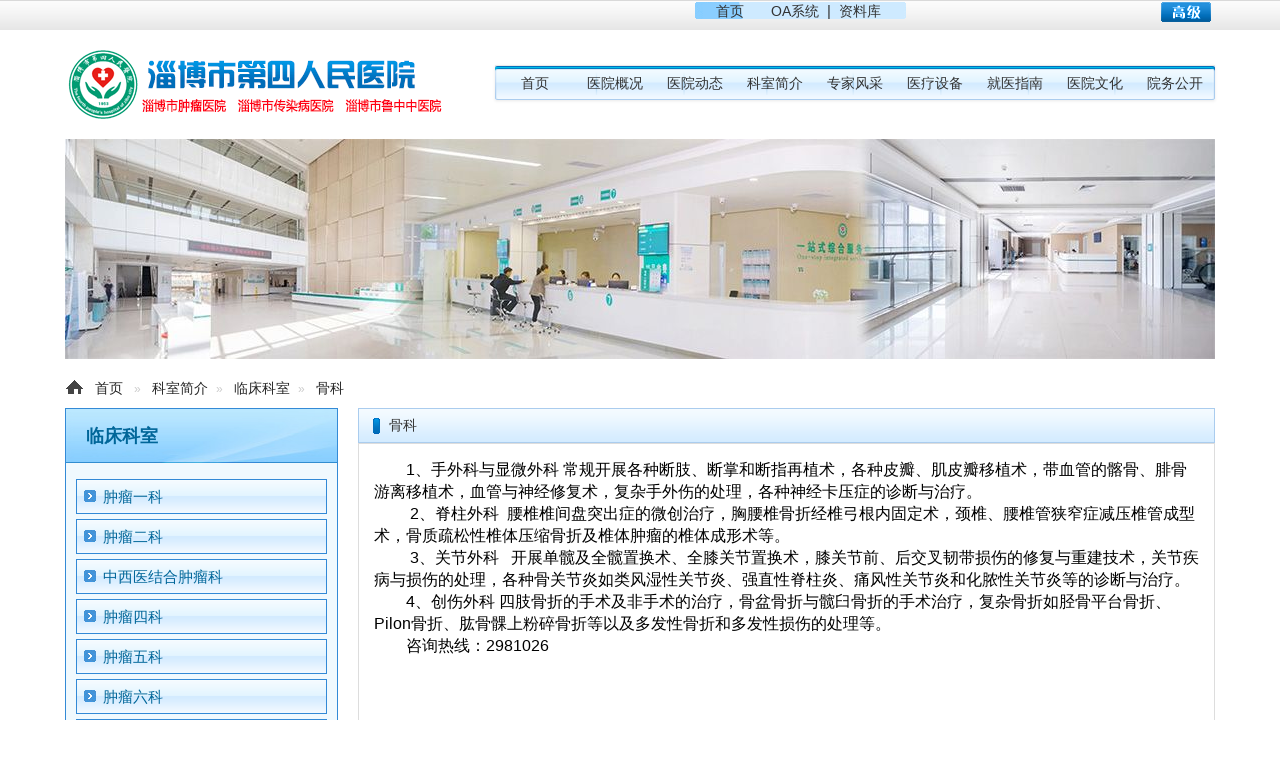

--- FILE ---
content_type: text/html; charset=utf-8
request_url: https://www.zbsdsrmyy.com/message/267.html
body_size: 5132
content:
<!DOCTYPE html>
<html lang="en">

<head>
    <meta charset="UTF-8">
    <meta name="viewport" content="width=device-width, initial-scale=1.0">
    <meta http-equiv="X-UA-Compatible" content="ie=edge">
    <title>骨科</title>
    <meta content="骨科" name="keywords" />
    <meta content="" name="description" />
    <link rel="stylesheet" href="/extpl/default/css/amazeui.css" />
    <link rel="stylesheet" href="/extpl/default/css/common.min.css" />
    <link rel="stylesheet" href="/extpl/default/css/style.css" />
    <!--[if (gte IE 9)|!(IE)]><!-->
    <script src="/extpl/default/js/jquery-2.1.0.js"></script>
    <!--<![endif]-->
    <script src="/extpl/default/js/amazeui.js" charset="utf-8"></script>
    <script src="/extpl/default/js/common.js" charset="utf-8"></script>
    <!-- IE10 viewport hack for Surface/desktop Windows 8 bug -->
    <link href="/extpl/default/css/ie10-viewport-bug-workaround.css" rel="stylesheet">
    <!-- Just for debugging purposes. Don't actually copy these 2 lines! -->
    <!--[if lt IE 9]><script src="/extpl/default/js/ie8-responsive-file-warning.js"></script><![endif]-->
    <script src="/extpl/default/js/ie-emulation-modes-warning.js"></script>
    <!-- HTML5 shim and Respond.js for IE8 support of HTML5 elements and media queries -->
    <!--[if lt IE 9]>
    <script src="/extpl/default/js/html5.js"></script>
    <script src="/extpl/default/js/respond.min.js"></script>
    <script src="/extpl/default/rem/js/rem.min.js" charset="utf-8"></script>
    <link rel="stylesheet" href="/extpl/default/css/style-ie8.css" />
    <![endif]-->

</head>

<body>
    <!--===========layout-header================-->
    <div class="layout-header am-hide-sm-only">
        <!--topbar start-->
        <div class="topbar ">
            <div class="container">
                <div class="am-g">
                    <div class="am-u-md-3">
                        
                    </div>
                    <div class="am-u-md-9">
                        <div class="topbar-right am-text-right am-fr">
                            <!--<form action="/article/index/0.html" method="get">-->
                                <a href="/">首页</a>　 <a href="#">OA系统</a> | <a href="#">资料库</a>&nbsp;&nbsp;&nbsp;&nbsp;&nbsp;&nbsp;&nbsp;&nbsp;&nbsp;&nbsp;&nbsp;&nbsp;&nbsp;&nbsp;&nbsp;&nbsp;&nbsp;&nbsp;&nbsp;&nbsp;&nbsp;&nbsp;&nbsp;&nbsp;&nbsp;&nbsp;&nbsp;&nbsp;&nbsp;&nbsp;&nbsp;&nbsp;&nbsp;&nbsp;&nbsp;&nbsp;&nbsp;&nbsp;&nbsp;&nbsp;&nbsp;&nbsp;&nbsp;&nbsp;&nbsp;&nbsp;&nbsp;&nbsp;&nbsp;&nbsp;&nbsp;&nbsp;&nbsp;&nbsp;&nbsp;&nbsp;&nbsp;&nbsp;&nbsp;&nbsp;&nbsp;&nbsp;&nbsp;&nbsp;&nbsp;&nbsp;&nbsp;
                                <!--<input type="hidden" name="cid" value="0">-->
                                <!--<input type="text" value="" name="skey" style="vertical-align:middle; width:150px;height: 20px;"> -->
                                <!--<input type="image" src="/extpl/default/images/sear_5.gif" style="vertical-align:middle"> -->
                                <a href="#"><img src="/extpl/default/images/sear_6.gif" style="vertical-align:middle"></a>
                            <!--</form>-->
                        </div>
                    </div>
                </div>
            </div>
        </div>
        <!--topbar end-->
        <div class="header-box">
            <!-- data-am-sticky am-hide -->
            <!--header start-->
            <div class="container">
                <div class="header">
                    <div class="am-g">
                        <div class="am-u-md-4">
                            <div class="logo">
                                <a href="/"><img src="/extpl/default/images/logo.gif" alt="淄博市第四人民医院" /></a>
                            </div>
                        </div>
                        <div class="am-u-md-8">
                            <div class="header-right am-fr">
                                <!--nav start-->
                                <div class="nav-contain">
                                    <div class="nav-inner">
                                        <ul class="am-nav am-nav-pills am-nav-justify">
                                            <li id="nav-home" class="nav-0"><a href="/">首页</a></li>
                                                                                        <li>
                                                <a href="/index/message/104.html">医院概况</a> 
                                                                                                <ul class="sub-menu">
                                                                                                        <li class="menu-item">
                                                        <a href="/index/message/104.html">医院简介</a>
                                                    </li>
                                                                                                        <li class="menu-item">
                                                        <a href="/article/index/923.html">领导信息</a>
                                                    </li>
                                                                                                        <li class="menu-item">
                                                        <a href="/index/message/105.html">医院荣誉</a>
                                                    </li>
                                                                                                        <li class="menu-item">
                                                        <a href="/index/message/178.html">医院风貌</a>
                                                    </li>
                                                                                                    </ul>
                                                                                            </li>
                                                                                        <li>
                                                <a href="/article/index/244.html">医院动态</a> 
                                                                                                <ul class="sub-menu">
                                                                                                        <li class="menu-item">
                                                        <a href="/article/index/244.html">医院动态</a>
                                                    </li>
                                                                                                        <li class="menu-item">
                                                        <a href="/article/index/245.html">通知公告</a>
                                                    </li>
                                                                                                        <li class="menu-item">
                                                        <a href="/article/index/939.html">专家坐诊预告通知</a>
                                                    </li>
                                                                                                    </ul>
                                                                                            </li>
                                                                                        <li>
                                                <a href="/index/home/265.html">科室简介</a> 
                                                                                                <ul class="sub-menu">
                                                                                                        <li class="menu-item">
                                                        <a href="/index/home/265.html">临床科室</a>
                                                    </li>
                                                                                                        <li class="menu-item">
                                                        <a href="/index/home/266.html">医技科室</a>
                                                    </li>
                                                                                                    </ul>
                                                                                            </li>
                                                                                        <li>
                                                <a href="/expert/index/141.html">专家风采</a> 
                                                                                            </li>
                                                                                        <li>
                                                <a href="/article/index/142.html">医疗设备</a> 
                                                                                            </li>
                                                                                        <li>
                                                <a href="/index/message/186.html">就医指南</a> 
                                                                                                <ul class="sub-menu">
                                                                                                        <li class="menu-item">
                                                        <a href="/index/message/186.html">交通位置</a>
                                                    </li>
                                                                                                        <li class="menu-item">
                                                        <a href="/index/message/187.html">预约挂号</a>
                                                    </li>
                                                                                                        <li class="menu-item">
                                                        <a href="/index/message/188.html">医院布局</a>
                                                    </li>
                                                                                                        <li class="menu-item">
                                                        <a href="/index/message/197.html">转运服务</a>
                                                    </li>
                                                                                                    </ul>
                                                                                            </li>
                                                                                        <li>
                                                <a href="/article/index/145.html">医院文化</a> 
                                                                                                <ul class="sub-menu">
                                                                                                        <li class="menu-item">
                                                        <a href="/article/index/145.html">文化活动</a>
                                                    </li>
                                                                                                        <li class="menu-item">
                                                        <a href="/article/index/147.html">文体活动</a>
                                                    </li>
                                                                                                    </ul>
                                                                                            </li>
                                                                                        <li>
                                                <a href="/article/index/315.html">院务公开</a> 
                                                                                                <ul class="sub-menu">
                                                                                                        <li class="menu-item">
                                                        <a href="/article/index/315.html">基础信息</a>
                                                    </li>
                                                                                                        <li class="menu-item">
                                                        <a href="/article/index/914.html">资质标识</a>
                                                    </li>
                                                                                                        <li class="menu-item">
                                                        <a href="/article/index/918.html">环境引导</a>
                                                    </li>
                                                                                                        <li class="menu-item">
                                                        <a href="/article/index/919.html">诊疗服务</a>
                                                    </li>
                                                                                                        <li class="menu-item">
                                                        <a href="/article/index/920.html">行风与投诉</a>
                                                    </li>
                                                                                                        <li class="menu-item">
                                                        <a href="/article/index/926.html">科普健教</a>
                                                    </li>
                                                                                                        <li class="menu-item">
                                                        <a href="/article/index/922.html">便民服务</a>
                                                    </li>
                                                                                                    </ul>
                                                                                            </li>
                                                                                    </ul>
                                    </div>
                                </div>
                                <!--nav end-->
                                
                            </div>
                        </div>
                    </div>
                </div>
            </div>
            <!--header end-->

        </div>
    </div>
    <!--mobile header start-->
    <div class="m-header">
        <div class="am-g am-show-sm-only">
            <div class="am-u-sm-2">
                <div class="menu-bars"> <a href="#doc-oc-demo1" data-am-offcanvas="{effect: 'push'}"><i class="am-menu-toggle-icon am-icon-bars"></i></a>
                    <!-- 侧边栏内容 -->
                    <nav data-am-widget="menu" class="am-menu  am-menu-offcanvas1" data-am-menu-offcanvas> <a href="javascript: void(0)" class="am-menu-toggle"></a>
                        <div class="am-offcanvas">
                            <div class="am-offcanvas-bar">
                                <ul class="am-menu-nav am-avg-sm-1">
                                    <li><a href="/" class="">首页</a></li>
                                                                        <li class="am-parent">
                                        <a href="/index/message/104.html">医院概况</a> 
                                                                                <ul class="am-menu-sub am-collapse ">
                                                                                        <li class="">
                                                <a href="/index/message/104.html">医院简介</a>
                                            </li>
                                                                                        <li class="">
                                                <a href="/article/index/923.html">领导信息</a>
                                            </li>
                                                                                        <li class="">
                                                <a href="/index/message/105.html">医院荣誉</a>
                                            </li>
                                                                                        <li class="">
                                                <a href="/index/message/178.html">医院风貌</a>
                                            </li>
                                                                                    </ul>
                                                                            </li>
                                                                        <li class="am-parent">
                                        <a href="/article/index/244.html">医院动态</a> 
                                                                                <ul class="am-menu-sub am-collapse ">
                                                                                        <li class="">
                                                <a href="/article/index/244.html">医院动态</a>
                                            </li>
                                                                                        <li class="">
                                                <a href="/article/index/245.html">通知公告</a>
                                            </li>
                                                                                        <li class="">
                                                <a href="/article/index/939.html">专家坐诊预告通知</a>
                                            </li>
                                                                                    </ul>
                                                                            </li>
                                                                        <li class="am-parent">
                                        <a href="/index/home/265.html">科室简介</a> 
                                                                                <ul class="am-menu-sub am-collapse ">
                                                                                        <li class="">
                                                <a href="/index/home/265.html">临床科室</a>
                                            </li>
                                                                                        <li class="">
                                                <a href="/index/home/266.html">医技科室</a>
                                            </li>
                                                                                    </ul>
                                                                            </li>
                                                                        <li class="am-parent">
                                        <a href="/expert/index/141.html">专家风采</a> 
                                                                                <ul class="am-menu-sub am-collapse ">
                                            <li class="">
                                                <a href="/expert/index/141.html">专家风采</a>
                                            </li>
                                        </ul>
                                                                            </li>
                                                                        <li class="am-parent">
                                        <a href="/article/index/142.html">医疗设备</a> 
                                                                                <ul class="am-menu-sub am-collapse ">
                                            <li class="">
                                                <a href="/article/index/142.html">医疗设备</a>
                                            </li>
                                        </ul>
                                                                            </li>
                                                                        <li class="am-parent">
                                        <a href="/index/message/186.html">就医指南</a> 
                                                                                <ul class="am-menu-sub am-collapse ">
                                                                                        <li class="">
                                                <a href="/index/message/186.html">交通位置</a>
                                            </li>
                                                                                        <li class="">
                                                <a href="/index/message/187.html">预约挂号</a>
                                            </li>
                                                                                        <li class="">
                                                <a href="/index/message/188.html">医院布局</a>
                                            </li>
                                                                                        <li class="">
                                                <a href="/index/message/197.html">转运服务</a>
                                            </li>
                                                                                    </ul>
                                                                            </li>
                                                                        <li class="am-parent">
                                        <a href="/article/index/145.html">医院文化</a> 
                                                                                <ul class="am-menu-sub am-collapse ">
                                                                                        <li class="">
                                                <a href="/article/index/145.html">文化活动</a>
                                            </li>
                                                                                        <li class="">
                                                <a href="/article/index/147.html">文体活动</a>
                                            </li>
                                                                                    </ul>
                                                                            </li>
                                                                        <li class="am-parent">
                                        <a href="/article/index/315.html">院务公开</a> 
                                                                                <ul class="am-menu-sub am-collapse ">
                                                                                        <li class="">
                                                <a href="/article/index/315.html">基础信息</a>
                                            </li>
                                                                                        <li class="">
                                                <a href="/article/index/914.html">资质标识</a>
                                            </li>
                                                                                        <li class="">
                                                <a href="/article/index/918.html">环境引导</a>
                                            </li>
                                                                                        <li class="">
                                                <a href="/article/index/919.html">诊疗服务</a>
                                            </li>
                                                                                        <li class="">
                                                <a href="/article/index/920.html">行风与投诉</a>
                                            </li>
                                                                                        <li class="">
                                                <a href="/article/index/926.html">科普健教</a>
                                            </li>
                                                                                        <li class="">
                                                <a href="/article/index/922.html">便民服务</a>
                                            </li>
                                                                                    </ul>
                                                                            </li>
                                                                    </ul>
                            </div>
                        </div>
                    </nav>
                </div>
            </div>
            <div class="am-u-sm-8 am-u-end">
                <div class="m-logo"> <a href="/"><img src="/extpl/default/images/logo.gif" alt="淄博市第四人民医院" /></a> </div>
            </div>
        </div>
    </div>

<!--mobile header end-->
<div class="container m-b-20" >
  <div id="index-ad1" >
      <div data-am-widget="slider" class="am-slider am-slider-default" data-am-slider='{}'>
          <ul class="am-slides">
                            <li>
                                    <img src='/exupfiles/20240326/db536ff5917b5afdd414f1f363d1c8cd.jpg' alt="">
                                </li>
                        </ul>
      </div>
  </div>
</div>

<script type=text/javascript>
  $(document).ready(function(){
      let lh = $("#page_left").height(),
          rh=$("#page_right").height();

      // console.log(lh);
      // console.log(rh);

      if(lh > rh){
        $("#page_right").height(lh - 65);
      }else{
        $("#page_left").height(rh + 65 );
      }
 
  });
</script>

<div class="container">
  <div class="m-1">
    <div class="breadcrumb-box">
      <div class="contain">
        <ol class="am-breadcrumb">
          <li><a href="/">首页</a></li>
          <li><a href="/index/home/265.html">科室简介</a></li><li><a href="/index/home/265.html">临床科室</a></li><li><a href="/index/message/267.html">骨科</a></li>        </ol>
      </div>
    </div>
  </div>
</div>
<div class="news-section">
  <div class="container">    
    <div class="am-g">
      <div class="am-u-md-3 am-hide-sm-only">
          <div id="page_left" class="widget line_2 m-b-20 bg-1">
                        <h2 class="widget--title">临床科室</h2>
            <ul class="menu-1">
                            <li >
                <img src="/extpl/default/images/po04.gif" style="vertical-align:middle"><a href="/index/message/889.html">肿瘤一科</a>
                              </li>
                            <li >
                <img src="/extpl/default/images/po04.gif" style="vertical-align:middle"><a href="/index/message/890.html">肿瘤二科</a>
                              </li>
                            <li >
                <img src="/extpl/default/images/po04.gif" style="vertical-align:middle"><a href="/index/message/891.html">中西医结合肿瘤科</a>
                              </li>
                            <li >
                <img src="/extpl/default/images/po04.gif" style="vertical-align:middle"><a href="/index/message/892.html">肿瘤四科</a>
                              </li>
                            <li >
                <img src="/extpl/default/images/po04.gif" style="vertical-align:middle"><a href="/index/message/893.html">肿瘤五科</a>
                              </li>
                            <li >
                <img src="/extpl/default/images/po04.gif" style="vertical-align:middle"><a href="/index/message/894.html">肿瘤六科</a>
                              </li>
                            <li >
                <img src="/extpl/default/images/po04.gif" style="vertical-align:middle"><a href="/index/message/895.html">肿瘤七科</a>
                              </li>
                            <li >
                <img src="/extpl/default/images/po04.gif" style="vertical-align:middle"><a href="/index/message/896.html">感染一科</a>
                              </li>
                            <li >
                <img src="/extpl/default/images/po04.gif" style="vertical-align:middle"><a href="/index/message/897.html">中西医结合感染科</a>
                              </li>
                            <li >
                <img src="/extpl/default/images/po04.gif" style="vertical-align:middle"><a href="/index/message/898.html">感染三科</a>
                              </li>
                            <li >
                <img src="/extpl/default/images/po04.gif" style="vertical-align:middle"><a href="/index/message/899.html">感染四科</a>
                              </li>
                            <li >
                <img src="/extpl/default/images/po04.gif" style="vertical-align:middle"><a href="/index/message/941.html">感染五科</a>
                              </li>
                            <li >
                <img src="/extpl/default/images/po04.gif" style="vertical-align:middle"><a href="/index/message/942.html">感染六科</a>
                              </li>
                            <li >
                <img src="/extpl/default/images/po04.gif" style="vertical-align:middle"><a href="/index/message/900.html">内一组</a>
                              </li>
                            <li >
                <img src="/extpl/default/images/po04.gif" style="vertical-align:middle"><a href="/index/message/910.html">内二组</a>
                              </li>
                            <li >
                <img src="/extpl/default/images/po04.gif" style="vertical-align:middle"><a href="/index/message/911.html">内三组</a>
                              </li>
                            <li >
                <img src="/extpl/default/images/po04.gif" style="vertical-align:middle"><a href="/index/message/901.html">重症医学科</a>
                              </li>
                            <li >
                <img src="/extpl/default/images/po04.gif" style="vertical-align:middle"><a href="/index/message/902.html">外科一组</a>
                              </li>
                            <li >
                <img src="/extpl/default/images/po04.gif" style="vertical-align:middle"><a href="/index/message/903.html">外科二组</a>
                              </li>
                            <li >
                <img src="/extpl/default/images/po04.gif" style="vertical-align:middle"><a href="/index/message/904.html">骨科一组</a>
                              </li>
                            <li >
                <img src="/extpl/default/images/po04.gif" style="vertical-align:middle"><a href="/index/message/905.html">骨科二组</a>
                              </li>
                            <li >
                <img src="/extpl/default/images/po04.gif" style="vertical-align:middle"><a href="/index/message/906.html">妇产科</a>
                              </li>
                            <li >
                <img src="/extpl/default/images/po04.gif" style="vertical-align:middle"><a href="/index/message/907.html">介入科</a>
                              </li>
                            <li >
                <img src="/extpl/default/images/po04.gif" style="vertical-align:middle"><a href="/index/message/908.html">急诊科</a>
                              </li>
                            <li >
                <img src="/extpl/default/images/po04.gif" style="vertical-align:middle"><a href="/index/message/909.html">手术麻醉科</a>
                              </li>
                          </ul>
                        <div id="index-jzztc">
              <img src="/extpl/default/images/zhinan_01.jpg">
            </div>
            <div class="title-5"><a href="/message/186.html">交通位置</a></div>
            <div class="title-5"><a href="/message/187.html">预约挂号</a></div>
            <div class="title-5"><a href="/message/188.html">医院布局</a></div>
            <div class="title-5"><a href="/message/197.html">转运服务</a></div>
            <div class="title-5"><a href="/article/index/288.html">健康查体</action></div>
            <div class="title-5"><a href="/article/index/248.html">“阳光天使”志愿者</a></div>
            <div class="title-5"><a href="/expert/index/296.html">山东省肿瘤医院专家坐诊</a></div>
          </div>
      </div>
      <div class="am-u-md-9">        
        <div class="article">
          <header class="article--header">
            <div class="title-8">骨科</div>
          </header>
          <div id="page_right" class="article--content line_1">

            
<div><span style="font-size: medium"><span style="font-family: Arial">        </span><span style="color: #000000"><span style="font-family: Arial">1、手外科与显微外科 常规开展各种断肢、断掌和断指再植术，各种皮瓣、肌皮瓣移植术，带血管的髂骨、腓骨游离移植术，血管与神经修复术，复杂手外伤的处理，各种神经卡压症的诊断与治疗。</span></span></span></div>
<div><span style="color: #000000"><span style="font-size: medium"><span style="font-family: Arial">         2、脊柱外科  腰椎椎间盘突出症的微创治疗，胸腰椎骨折经椎弓根内固定术，颈椎、腰椎管狭窄症减压椎管成型术，骨质疏松性椎体压缩骨折及椎体肿瘤的椎体成形术等。 <br />
         3、关节外科   开展单髋及全髋置换术、全膝关节置换术，膝关节前、后交叉韧带损伤的修复与重建技术，关节疾病与损伤的处理，各种骨关节炎如类风湿性关节炎、强直性脊柱炎、痛风性关节炎和化脓性关节炎等的诊断与治疗。 <br />
        4、创伤外科 四肢骨折的手术及非手术的治疗，骨盆骨折与髋臼骨折的手术治疗，复杂骨折如胫骨平台骨折、Pilon骨折、肱骨髁上粉碎骨折等以及多发性骨折和多发性损伤的处理等。</span></span></span></div>
<div><span style="color: #000000"><span style="font-size: medium"><span style="font-family: Arial">        咨询热线：2981026</span></span></span></div>
<div><span style="color: #000000"><span style="font-size: medium"><span style="font-family: Arial"> </span></span></span></div>
          </div>
        </div>
      </div>
    </div>
  </div>
</div>

      <div class="container am-text-center">
          <div class="footer m-1 line_1">
              <ul class="am-hide-sm-only">
                  <li id="nav-home" class="nav-0"><a href="/">首页</a></li>
                                            <li>　|　<a href="/index/message/104.html">医院概况</a></li>
                                            <li>　|　<a href="/article/index/244.html">医院动态</a></li>
                                            <li>　|　<a href="/index/home/265.html">科室简介</a></li>
                                            <li>　|　<a href="/expert/index/141.html">专家风采</a></li>
                                            <li>　|　<a href="/article/index/142.html">医疗设备</a></li>
                                            <li>　|　<a href="/index/message/186.html">就医指南</a></li>
                                            <li>　|　<a href="/article/index/145.html">医院文化</a></li>
                                            <li>　|　<a href="/article/index/315.html">院务公开</a></li>
                                    </ul>
              <div class="clear"></div>
              <p>版权所有：淄博市第四人民医院  © 2013 第四人民医院(<a href="https://www.zbsdsrmyy.com/">https://www.zbsdsrmyy.com/</a>) All Rights Reserved<br>
              联系地址：淄博市张店区山泉路119号  <br>
              备案证号：<a href="https://beian.miit.gov.cn/" target="_blank">鲁ICP备13006361号-1</a>　<a href="http://www.ex365.net/" target="_blank">淄博网站建设</a> <a href="http://www.ex365.net/" target="_blank">E翔设计</a></p>
              <p><script type="text/javascript">document.write(unescape("%3Cspan id='_ideConac' %3E%3C/span%3E%3Cscript src='http://dcs.conac.cn/js/16/236/0000/41184050/CA162360000411840500001.js' type='text/javascript'%3E%3C/script%3E"));</script></p>
          </div>
        </div>
  </body>
</html>


--- FILE ---
content_type: text/css
request_url: https://www.zbsdsrmyy.com/extpl/default/css/common.min.css
body_size: 1593
content:
@media (min-width:1200px){.container{width:1170px!important;margin:0 auto}}.header-box{background:#fff}.topbar{width:100%;background-color:#7c6aa6}.topbar .container .am-g{padding:3px 0;font-size:15px;}.topbar .container .am-g .topbar-left{font-size:15px}.topbar .container .am-g .topbar-left .am-icon-globe{font-size:23px}.topbar .container .am-g .topbar-left .am-btn-primary{color:#fff;background-color:#7c6aa6;border-color:#7c6aa6}.topbar .container .am-g .topbar-left .am-btn{padding:0;line-height:1;margin-top:-10px}.topbar .container .am-g .topbar-right{width:75%}.topbar .container .am-g .topbar-right i{opacity:.3;margin:0 5px}.topbar .container .am-g .topbar-right a{font-size:14px;margin:4px}.topbar .container .am-g .topbar-right a:nth-of-type(1){margin-left:20px}@media screen and (max-width:640px){.m-header .m-logo{width:150px;margin:8px auto}.m-header .m-logo img{width:150px;margin:0 auto}.m-header .am-offcanvas-bar{width:320px;background:#003767}.m-header .am-icon-bars{font-size:30px;color:#262626}.m-header{padding:10px 0;background:#fFF}.am-menu-offcanvas1 .am-menu-nav>li>a:focus,.m-header .am-menu-offcanvas1 .am-menu-nav>.am-open>a,.m-header .am-menu-offcanvas1 .am-menu-nav>li>a:hover{background-color:#06457b!important;color:#fff;outline:0}.m-header .am-menu-offcanvas1 .am-menu-sub{background-color:#06457b!important}.m-header .am-menu-sub{padding:0}.m-header .am-menu-sub li{border-top:1px solid rgba(0,0,0,.3);-webkit-box-shadow:inset 0 1px 0 rgba(255,255,255,.05);box-shadow:inset 0 1px 0 rgba(255,255,255,.05);text-shadow:0 1px 0 rgba(0,0,0,.5);padding-left:36px}.m-header .am-menu-offcanvas1 .am-menu-nav>li>a{color:#fff}.m-header .am-menu-sub li a{color:rgba(255,255,255,.75);text-shadow:none!important}.m-header .nav-icon::before{margin-left:-14px;margin-right:5px}.m-header .nav-icon-globe::before{content:"\f0ac"}.m-header .nav-share-contain{height:44px;line-height:44px;text-indent:9px;padding:0;position:relative;color:#ccc;border-top:1px solid rgba(0,0,0,.3);-webkit-box-shadow:inset 0 1px 0 rgba(255,255,255,.05);box-shadow:inset 0 1px 0 rgba(255,255,255,.05);text-shadow:0 1px 0 rgba(0,0,0,.5)}}.header{padding:15px 0}.header .logo{padding-top:8px}.header .logo img{width:150px}.header .header-right{text-align:center}.header .header-right .header-contact{float:left;text-align:center;padding:0 100px 0 0}.header .header-right .header-contact .header_contacts--item{float:left;vertical-align:middle}.header .header-right .header-contact .header_contacts--item .contact_mini{position:relative;padding:0 40px 0 35px}.header .header-right .header-contact .header_contacts--item .contact_mini strong{display:block;font-size:15px;font-weight:600;text-align:left}.header .header-right .header-contact .header_contacts--item .contact_mini .contact-icon{font-size:26px;position:absolute;top:50%;transform:translate(0,-50%);left:0}.header .header-right .header-contact .header_contacts--item .contact_mini span{font-size:12px;color:#969696;display:block;text-align:left}.header .header-right .contact-btn{float:right}.header .header-right .contact-btn .am-btn-secondary{color:#59bcdb;background-color:#fff;border-color:#59bcdb}.header .header-right .contact-btn .am-btn-secondary:hover{background-color:#59bcdb;color:#fff}.nav-contain{width:100%;border-top:1px solid #e9e9e9;box-shadow:0 1px 3px #e9e9e9}.nav-contain .nav-inner{max-width:1140px;margin:0 auto}.nav-contain .nav-inner .am-nav li{padding:25px 10px;list-style:none;position:relative}.nav-contain .nav-inner .am-nav li:hover .sub-menu{display:block}.nav-contain .nav-inner .am-nav li .sub-menu{display:none;padding-left:0;position:absolute;box-shadow:0 0 7px rgba(0,0,0,.15);top:100%;left:6px;z-index:1000!important;background:#fff;border-radius:0 0 3px 3px;margin:0}.nav-contain .nav-inner .am-nav li .sub-menu .menu-item{min-width:160px;border-top:1px solid #eaeaea;position:relative;padding:15px 10px}.nav-contain .nav-inner .am-nav li .sub-menu .menu-item a{display:block;padding:0 20px}.nav-contain .nav-inner .am-nav li a{color:#333;padding:0}.nav-contain .nav-inner .am-nav li a:hover{color:#6975a6;background:#fff}@font-face{font-family:fontawesome;src:url(../fonts/fontawesome-webfont.ttf),url(../fonts/fontawesome-webfont.woff)}.page-header{text-align:center;padding:80px 0 92px;font-weight:300;background:url(../images/pattern-dark.png) #06457b}.page-header .page-header-title{font-size:60px;color:#fff;font-weight:400}.breadcrumb-box .am-breadcrumb{background: url(../images/home1.gif) no-repeat;padding-left:30px;margin-bottom:1rem}.breadcrumb-box .am-breadcrumb li a{font-size:14px;color:#262626}.breadcrumb-box .am-breadcrumb .am-active{color:##6975a6}.section{padding:100px 0}.section .section--header .section--title{font-size:50px;font-weight:300;text-align:center}.section .section--header .section--description{font-size:20px;line-height:30px;color:#9b9b9b;text-align:center;margin:13px 0 0}@media screen and (max-width:640px){.section{padding:50px 0!important}.section .section--header{padding:0 15px}.section .section--header .section--title{font-size:30px!important}.section .section--header .section--description{font-size:15px;line-height:32px}.section--description{font-size:16px}}.contact_card{background:#fff;border:1px solid #e9e9e9;border-radius:3px;position:relative;text-align:center;padding:138px 0 48px;margin:30px}.contact_card .contact_card--icon{position:absolute;font-size:56px;display:block;top:37px;left:50%;transform:translate(-50%,0);color:#59bcdb}.contact_card .contact_card--title{font-size:20px;display:inline-block}.contact_card .contact_card--text{padding:0 0 10px;color:#969696;font-size:16px;line-height:23px}.contact_card .contact_card--text a{color:#969696}.contact_card .am-btn-secondary{background-color:transparent;color:#59bcdb;border-color:#59bcdb;border-width:2px;padding:12px 18px}.contact_card .am-btn-secondary:hover{background-color:#59bcdb;color:#fff}

--- FILE ---
content_type: text/css
request_url: https://www.zbsdsrmyy.com/extpl/default/css/style.css
body_size: 3190
content:

.news-section .container{overflow:auto}
.news-section .container .article .article--title a{color:#262626;font-size:38px;line-height:60px;font-weight:300}
.news-section .container .article .article--meta{padding:14px 0 0}
.news-section .container .article .article--meta .article--meta_item{display:inline-block;position:relative;font-size:14px;color:#969696;margin:10px 20px 0 0}
.news-section .container .article .article--meta .article--meta_item i{color:#a60000;margin-right:5px}
.news-section .container .article .article--content{padding: 15px;margin-bottom: 30px;min-height: 50rem;}
.news-section .container .article .article--content img{max-width:100%}
.news-section .container .article .split-line{margin:50px}
.news-section .container .comments{margin:0 35px 0 0;padding:36px 0 0;position:relative}
.news-section .container .comments .comments--title{font-size:20px;padding:0 0 21px}
.news-section .container .comments .comment{position:relative;padding:0 0 0 80px;list-style:none}
.news-section .container .comments .comment .comment--userpic{position:absolute;left:-13px;top:-8px;overflow:hidden;width:60px;height:60px;border-radius:60px}
.news-section .container .comments .comment .comment--username a{display:block;font-size:16px;font-weight:600;padding:0 0 6px;color:#262626}
.news-section .container .comments .comment .comment--date{font-size:14px;color:#969696}
.news-section .container .comments .comment--content{margin:10px 0 46px;padding:18px 20px;position:relative;background:#f5f5f5;color:#969696;font-size:14px;line-height:23px;border-radius:3px}
.news-section .container .comments .comment--reply:before{content:"\f064";margin-right:5px}
.comment_form textarea{width:100%;background:#fcfcfc;border:2px solid #e9e9e9;font-size:16px;line-height:20px;padding:15px 20px;border-radius:3px;vertical-align:top;color:#262626}
.comment_form input{width:100%!important;background:#fcfcfc!important;border:2px solid #e9e9e9!important;font-size:16px!important;line-height:20px!important;padding:15px 20px!important;border-radius:3px!important;color:#262626!important;margin-bottom:20px}
.comment_form .am-u-md-4{padding-left:0}
.comment_form .am-u-md-4:nth-of-type(3){padding-right:0}
.comment_form .comment-form-footer{text-align:right;margin-top:20px}
.comment_form .comment-form-footer .am-btn-secondary{background-color:transparent;color:#34c1e4;border-color:#34c1e4;border-width:2px;border-radius:4px}
.comment_form .comment-form-footer .am-btn-secondary:hover{background:#34c1e4;color:#fff}

.widget{overflow:hidden;}
.widget .widget--title{background: url(../images/title-9.jpg);height: 54px;line-height: 54px;padding-left:20px;font-size:18px;font-weight:600;color: #006699}
.widget .widget--title i{margin-right:5px;color:#FFFFFF;}
.widget .menu-1{font-size:15px;line-height:24px;padding:0;margin:0 0 15px!important}
.widget .menu-1 li{border: 1px solid #3289d6;background: url(../images/bg_9.gif);line-height: 33px;margin: 5px 10px 0;}
.widget .menu-1 li a{color:#006699!important;padding:5px 0}
.widget .menu-1 li .rss-date{display:block;color:#262626;padding:4px 0 2px;font-size:15px}
.widget .menu-1 .menu-2 li{padding-left:20px;background: url(../images/po_1.gif) no-repeat center left #FFF;}

@media (max-width:769px){
    .comment--content{font-size:14px;line-height:21px;margin:10px 0 30px}
    .news-section .container .article .article--title a{font-size:26px;line-height:50px}
    .news-section .container .article .article--content{font-size:14px}
    .comment--userpic{position:relative!important}
    .news-section .container .comments{margin:0}
    .news-section .container .comments .comment{padding:0}
}


/* 重写 */
body, a, a:hover, a:focus{color: #333}
ul, ol{padding-left: 0;list-style:none;}
.b{font-weight: bold;}

.topbar{background:url(../images/bg_8.gif) repeat-x;height: 30px;}
.topbar .container{background: url(../images/top_bg1.gif) center right no-repeat;}
.topbar .container .am-g{padding: 0;}

.header .logo{padding:0;}
.header .logo img{width: auto;}
.am-slider-a1 .am-control-nav li a.am-active{background-color:#a60000!important}
.am-slider-a1,
.am-slider-b1 {-webkit-box-shadow:none;box-shadow:none;}
.bg-1{background-color: #f0f9fe;}
/* ../images/topmenu1.gif */

.am-list-news-default .am-list-item-hd-1{font-size: 1.5rem;font-weight: bold;margin-bottom: 10px;}
@media only screen and (max-width: 640px){
.am-list-news-default .am-list-item-thumb-left .am-list-thumb, .am-list-news-default .am-list-item-thumb-right .am-list-thumb {
    max-height: 120px;
}
}
/* .header .header-right{} */
.header .header-right .contact-btn .am-btn-secondary{border-color:#a60000;color:#a60000;}
.header .header-right .contact-btn .am-btn-secondary:hover{background-color:#a60000;}
.header .header-right .header-contact{padding: 0;width: 100%;margin-bottom: 15px;}
.header .header-search{height:45px; line-height:42px; width:280px; background: url(../images/sear1.jpg);padding:0 0 0 16px;clear: both;}
.header .header-search input{border: 0;}
.section{padding:20px 0;}
.am-container{max-width: 1170px;}

.nav-contain {background:url(../images/topmenu1.gif) no-repeat;background-size: 100% 100%;text-align: left;width:720px;height: 35px;margin-top:20px;}
.nav-contain .nav-inner .am-nav li{padding:0;line-height:35px;line-height: 35px;}
/* .nav-contain .nav-inner .am-nav li a{color: #FFFFFF;} */
.nav-contain .nav-inner .am-nav li a:hover{background:none;color: #376ac8;}
/* .nav-contain .nav-inner .am-nav li .sub-menu{left: 2px;background-color: #a60000;} */
/*.nav-contain .nav-inner .am-nav li .sub-menu a{color: #000000}*/
.nav-contain .nav-inner .am-nav li .sub-menu a:hover{background-color: #f2f2f2;}
.nav-contain .nav-inner .am-nav li .sub-menu .menu-item{border-top:0;padding:5px 0;min-width:190px;}

.page-header {background: url(../images/bg1.jpg);display: none;}
.page-header .page-header-title{color: #a60000;font-size:46px;}

.am-list > li{border-style: dashed;}
.am-list > li > a{padding: 7px 0;}

#index-ad1 .am-slides li{background-size: 100% auto; background-position:center;background-repeat: no-repeat;}
#index-ad1 .am-control-nav{bottom:32px;}
#index-ad2 .am-slides li{background-size: auto 100%; background-position:center;}
#index-image .am-control-nav{display: none;}
#index-image img{width: 280px;height: 200px;}


.clear{clear: both;}

.m-1{margin:0 1rem;}
.m-10{margin: 10px;}
.m-b-10{margin-bottom: 10px;}
.m-b-20{margin-bottom: 20px;}
.line_1{border: 1px solid #DDD;}
.line_1_t{border-top: 1px solid #DDD;}
.line_2{border: 1px solid #338ad6;}

.img-1{height: 150px;overflow: hidden;}
.img-1 img{min-height: 100%;}

/*链接样式*/
a.orange:hover, a.orange:active, a.orange:link, a.orange:visited {color:#ff4800;}
a.orange_1:hover, a.orange_1:active, a.orange_1:link, a.orange_1:visited {color:#cc3d17;}
a.red:hover, a.red:active, a.red:link, a.red:visited {color:#f00;}
red1,a.red1 {color:#900;}
a.white:hover, a.white:active, a.white:link, a.white:visited {color:#fff;}
a.green:hover, a.green:active, a.green:link, a.green:visited {color:#090;}
a.green_1:hover, a.green_1:active, a.green_1:link, a.green_1:visited {color:#360;}
a.gray:hover, a.gray:active, a.gray:link, a.gray:visited {color:#999;}
a.gray_1:hover, a.gray_1:active, a.gray_1:link, a.gray_1:visited {color:#555555;}
a.blue:hover, a.blue:active, a.blue:link, a.blue:visited {color:#006699;}


/* 标题 */
.title-0{color: #FFF;height: 36px;line-height:36px;padding: 0 10px 0 36px;background: url(../images/title-1.png)  #a60000 no-repeat; }
.title-0 span{font-weight: normal;float: right}

.title-1{height: 36px;line-height:36px;padding: 0 20px 0 56px;background: url(../images/title_1.jpg)  no-repeat;}
.title-1 a{font-weight: normal;float: right;font-size: 1rem;}

.title_2{background: url(../images/title_2.jpg) no-repeat;height: 36px;line-height:36px;border-right:1px solid #DDD;padding-left:130px;color:#AA0000;font-weight: bold;}

.title_3{background: url(../images/title_3.gif) no-repeat;height: 35px;line-height:35px;text-indent: 2rem;}

.title-4{height:36px;line-height:36px;font-size:18px;background:url(../images/title-2.gif);overflow:hidden; padding-left:15px;margin-bottom: 15px;}
.title-4 span{color:#AA0000}
.title-4 span img{width:46px;margin-right: 10px;margin-top: -5px;}
.title-4 a{float:right; display: block; background:#FFFFFF; padding-left: 20px;}

.title-3{height:36px;line-height:30px;background:url(../images/bg_10.gif);overflow:hidden; padding-left:5px;margin-bottom: 15px;}
.title-3 a{float:right;padding-right: 20px;}

.title-5{height:6.6rem;background:url(../images/zhinan_bg.jpg);background-size: auto 100%;overflow:hidden; padding-left:45px;font-size:1.6rem;line-height:6.6rem;color: #23527c;border-top: 1px solid #338ad6;}
.title-6{height:35px;line-height:40px;background:url(../images/tit_37.gif);overflow:hidden; padding-left:35px;margin-bottom: 15px;font-size: 1.5rem;}
.title-7{height:35px;line-height:40px;background:url(../images/title-7.jpg);overflow:hidden; padding-left:35px;margin-bottom:5px;font-size: 1.5rem;border-right:1px solid #DDD;}
.title-7 a{float:right;padding-right: 20px;}
.title-8 {background: url(../images/tit_4.gif);height: 35px;line-height: 35px;padding-left: 30px;border-left: 1px solid #aaccee;border-right: 1px solid #aaccee;}
.title-9 {background: url(../images/title-9.jpg);height: 54px;line-height: 54px;padding-left: 30px;}
.title-10{background: url(../images/po_1.gif) no-repeat center left;padding-left: 25px;}

/* 列表 */
.mslist1 ul li{border-bottom:1px dashed #DDD;padding-left: 20px;height:35px;line-height:35px;overflow: hidden; background: url(../images/po_1.gif) center left no-repeat;}
.mslist1 ul li span{float:right;padding-right:5px;}
.mslist1-li1 a{color: #a60000}
.mslist1-li2{width: 50%;float: left;}

.list-1{height:2.5rem;overflow: hidden;margin-bottom: 0;}
.list-1 li{background-color: #F2F2F2;margin:2px;float: left;padding: 3px 10px;}

.list-2{margin: 10px;}
.list-2 li{background-color: #d3ebff;padding:5px;margin-bottom: 10px;border: 1px solid #338ad6;font-size: 1.5rem;}


/* 首页 */
#index-ad1{margin: 0px 1rem;}

/* #jiaoxue{margin: 10px;} */
#jiaoxue .am-slides li{height:300px;background-size:100% 100%;}

#zdks ul {margin-top: 10px;text-align: center;}
#zdks ul li{float: left;width:33%;}
#zdks ul li img{max-width:98%;}

#index-jzztc{background:url(../images/zhinan_01b.jpg) no-repeat;height: 55px;}

#weblink{border: 1px solid #DDD;min-height:60px;padding: 10px;}
#weblink li{text-align:center;margin-bottom:10px;float: left;margin-right: 10px;}


/* 栏目首页*/
#index-thumb .am-list-news-bd{margin-bottom: 20px;}
.am-gallery-default .am-gallery-item img{height: 180px;}

.footer{background:url(../images/footer.jpg) repeat-x;}
.footer ul {margin:20px auto;width:68%;height:30px;}
.footer ul li{float:left;}

@media (min-width:641px){
    .m-m-10{margin: 10px;}
}

@media screen and (max-width:640px) {
    .m-header .m-logo,
    .m-header .m-logo img{width: 100%}

    #zdks ul li{float: left;width:50%;}
    #zdks ul li image{width: 100%;}
    
    .m-s-10{margin: 10px;}
    .m-s-b-20{margin-bottom: 20px;}

    /* #index-1 .am-g .am-u-md-9{padding-left: 0;} */

    /* .line_1, */
    /* .line_2{border-left: 0;border-right: 0;} */

    

}

--- FILE ---
content_type: text/css
request_url: https://www.zbsdsrmyy.com/extpl/default/css/ie10-viewport-bug-workaround.css
body_size: 5
content:

@-ms-viewport     { width: device-width; }
@-o-viewport      { width: device-width; }
@viewport         { width: device-width; }


--- FILE ---
content_type: application/javascript
request_url: https://www.zbsdsrmyy.com/extpl/default/js/common.js
body_size: 573
content:
/*
**index customer-logo hover
 */

// $(".coustomer-logo").find(".am-u-md-2 a").each(function() {
//   $(this).hover(function() {
//     console.log(1)
//       $(this).find(".am-active").show();
//       $(this).find(".normal-logo").hide();
//   }, function() {
//     $(this).find(".am-active").hide();
//     $(this).find(".normal-logo").show();
//   });
// });
(function(){
  $('.customer-logo').find('.customer-box').each(function(){
    $(this).hover(function(){
        $(this).find('.am-active').show();
        $(this).find('.normal-logo').hide();
    },function(){
        $(this).find('.am-active').hide();
        $(this).find('.normal-logo').show();
    })
  });
})()
